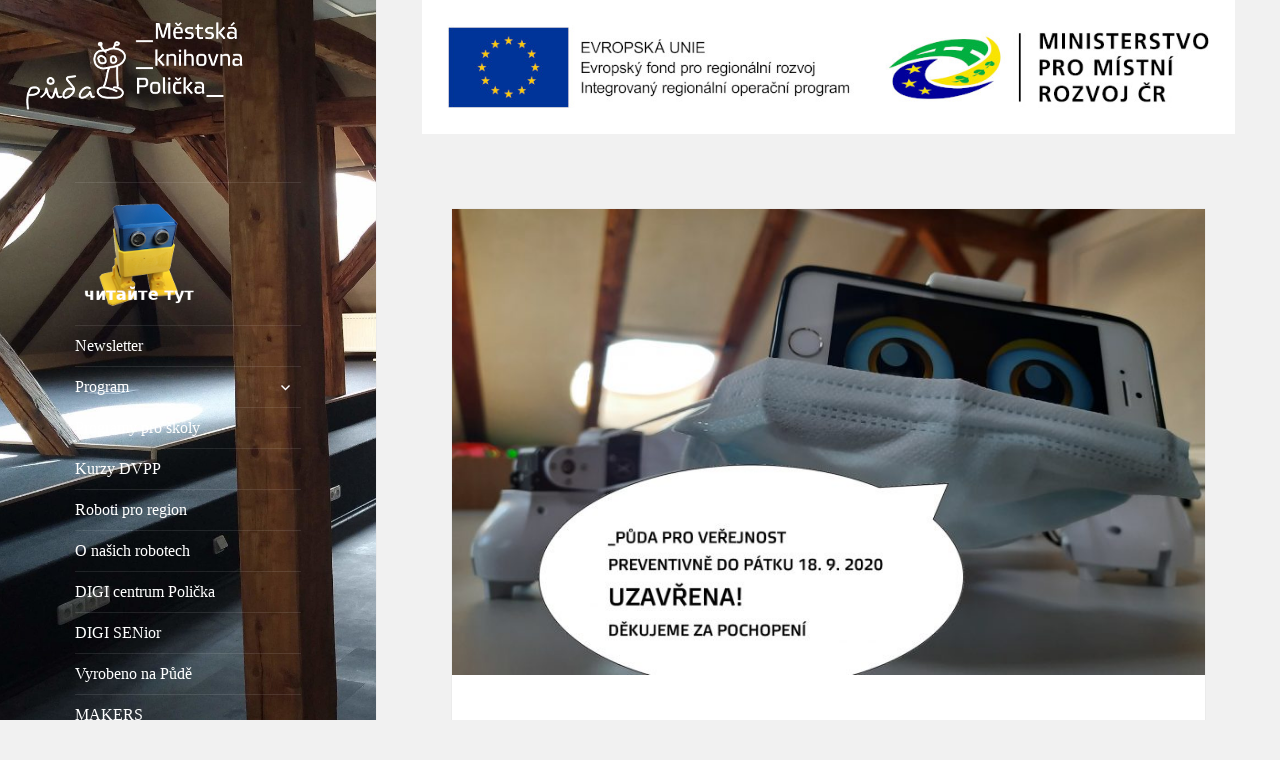

--- FILE ---
content_type: text/html; charset=UTF-8
request_url: http://puda.knihovna.policka.org/do-patku-18-9-2020-zavreno/
body_size: 12229
content:
<!DOCTYPE html>
<html lang="cs" class="no-js">
<head>
	<meta charset="UTF-8">
	<meta name="viewport" content="width=device-width">
	<link rel="profile" href="https://gmpg.org/xfn/11">
	<link rel="pingback" href="http://puda.knihovna.policka.org/xmlrpc.php">
	<!--[if lt IE 9]>
	<script src="http://puda.knihovna.policka.org/wp-content/themes/twentyfifteen/js/html5.js?ver=3.7.0"></script>
	<![endif]-->
	<script>(function(html){html.className = html.className.replace(/\bno-js\b/,'js')})(document.documentElement);</script>
<title>Do pátku 18.9.2020 ZAVŘENO! &#8211; _Půda Městská knihovna Polička</title>
<meta name='robots' content='max-image-preview:large' />
	<style>img:is([sizes="auto" i], [sizes^="auto," i]) { contain-intrinsic-size: 3000px 1500px }</style>
	<link rel='dns-prefetch' href='//stats.wp.com' />
<link rel='preconnect' href='//c0.wp.com' />
<link rel="alternate" type="application/rss+xml" title="_Půda Městská knihovna Polička &raquo; RSS zdroj" href="https://puda.knihovna.policka.org/feed/" />
<link rel="alternate" type="application/rss+xml" title="_Půda Městská knihovna Polička &raquo; RSS komentářů" href="https://puda.knihovna.policka.org/comments/feed/" />
<link rel="alternate" type="application/rss+xml" title="_Půda Městská knihovna Polička &raquo; RSS komentářů pro Do pátku 18.9.2020 ZAVŘENO!" href="https://puda.knihovna.policka.org/do-patku-18-9-2020-zavreno/feed/" />
<script>
window._wpemojiSettings = {"baseUrl":"https:\/\/s.w.org\/images\/core\/emoji\/16.0.1\/72x72\/","ext":".png","svgUrl":"https:\/\/s.w.org\/images\/core\/emoji\/16.0.1\/svg\/","svgExt":".svg","source":{"concatemoji":"http:\/\/puda.knihovna.policka.org\/wp-includes\/js\/wp-emoji-release.min.js?ver=6.8.3"}};
/*! This file is auto-generated */
!function(s,n){var o,i,e;function c(e){try{var t={supportTests:e,timestamp:(new Date).valueOf()};sessionStorage.setItem(o,JSON.stringify(t))}catch(e){}}function p(e,t,n){e.clearRect(0,0,e.canvas.width,e.canvas.height),e.fillText(t,0,0);var t=new Uint32Array(e.getImageData(0,0,e.canvas.width,e.canvas.height).data),a=(e.clearRect(0,0,e.canvas.width,e.canvas.height),e.fillText(n,0,0),new Uint32Array(e.getImageData(0,0,e.canvas.width,e.canvas.height).data));return t.every(function(e,t){return e===a[t]})}function u(e,t){e.clearRect(0,0,e.canvas.width,e.canvas.height),e.fillText(t,0,0);for(var n=e.getImageData(16,16,1,1),a=0;a<n.data.length;a++)if(0!==n.data[a])return!1;return!0}function f(e,t,n,a){switch(t){case"flag":return n(e,"\ud83c\udff3\ufe0f\u200d\u26a7\ufe0f","\ud83c\udff3\ufe0f\u200b\u26a7\ufe0f")?!1:!n(e,"\ud83c\udde8\ud83c\uddf6","\ud83c\udde8\u200b\ud83c\uddf6")&&!n(e,"\ud83c\udff4\udb40\udc67\udb40\udc62\udb40\udc65\udb40\udc6e\udb40\udc67\udb40\udc7f","\ud83c\udff4\u200b\udb40\udc67\u200b\udb40\udc62\u200b\udb40\udc65\u200b\udb40\udc6e\u200b\udb40\udc67\u200b\udb40\udc7f");case"emoji":return!a(e,"\ud83e\udedf")}return!1}function g(e,t,n,a){var r="undefined"!=typeof WorkerGlobalScope&&self instanceof WorkerGlobalScope?new OffscreenCanvas(300,150):s.createElement("canvas"),o=r.getContext("2d",{willReadFrequently:!0}),i=(o.textBaseline="top",o.font="600 32px Arial",{});return e.forEach(function(e){i[e]=t(o,e,n,a)}),i}function t(e){var t=s.createElement("script");t.src=e,t.defer=!0,s.head.appendChild(t)}"undefined"!=typeof Promise&&(o="wpEmojiSettingsSupports",i=["flag","emoji"],n.supports={everything:!0,everythingExceptFlag:!0},e=new Promise(function(e){s.addEventListener("DOMContentLoaded",e,{once:!0})}),new Promise(function(t){var n=function(){try{var e=JSON.parse(sessionStorage.getItem(o));if("object"==typeof e&&"number"==typeof e.timestamp&&(new Date).valueOf()<e.timestamp+604800&&"object"==typeof e.supportTests)return e.supportTests}catch(e){}return null}();if(!n){if("undefined"!=typeof Worker&&"undefined"!=typeof OffscreenCanvas&&"undefined"!=typeof URL&&URL.createObjectURL&&"undefined"!=typeof Blob)try{var e="postMessage("+g.toString()+"("+[JSON.stringify(i),f.toString(),p.toString(),u.toString()].join(",")+"));",a=new Blob([e],{type:"text/javascript"}),r=new Worker(URL.createObjectURL(a),{name:"wpTestEmojiSupports"});return void(r.onmessage=function(e){c(n=e.data),r.terminate(),t(n)})}catch(e){}c(n=g(i,f,p,u))}t(n)}).then(function(e){for(var t in e)n.supports[t]=e[t],n.supports.everything=n.supports.everything&&n.supports[t],"flag"!==t&&(n.supports.everythingExceptFlag=n.supports.everythingExceptFlag&&n.supports[t]);n.supports.everythingExceptFlag=n.supports.everythingExceptFlag&&!n.supports.flag,n.DOMReady=!1,n.readyCallback=function(){n.DOMReady=!0}}).then(function(){return e}).then(function(){var e;n.supports.everything||(n.readyCallback(),(e=n.source||{}).concatemoji?t(e.concatemoji):e.wpemoji&&e.twemoji&&(t(e.twemoji),t(e.wpemoji)))}))}((window,document),window._wpemojiSettings);
</script>
<link rel='stylesheet' id='twentyfifteen-jetpack-css' href='https://c0.wp.com/p/jetpack/14.9.1/modules/theme-tools/compat/twentyfifteen.css' media='all' />
<style id='cf-frontend-style-inline-css'>
@font-face {
	font-family: 'Vida 41 Pro';
	font-weight: 400;
	font-display: auto;
	src: url('https://puda.knihovna.policka.org/wp-content/uploads/2019/08/Vida41Pro.woff2') format('woff2'),
		url('https://puda.knihovna.policka.org/wp-content/uploads/2019/08/Vida41Pro.woff') format('woff'),
		url('https://puda.knihovna.policka.org/wp-content/uploads/2019/08/Vida41Pro.ttf') format('truetype'),
		url('https://puda.knihovna.policka.org/wp-content/uploads/2019/08/Vida41Pro.eot?#iefix') format('embedded-opentype'),
		url('https://puda.knihovna.policka.org/wp-content/uploads/2019/08/Vida41Pro.svg') format('svg'),
		url('https://puda.knihovna.policka.org/wp-content/uploads/2019/08/Vida41Pro.otf') format('OpenType');
}
@font-face {
	font-family: 'Vida 33 Pro';
	font-weight: 400;
	font-display: auto;
	src: url('https://puda.knihovna.policka.org/wp-content/uploads/2019/08/Vida33Pro.woff2') format('woff2'),
		url('https://puda.knihovna.policka.org/wp-content/uploads/2019/08/Vida33Pro.woff') format('woff'),
		url('https://puda.knihovna.policka.org/wp-content/uploads/2019/08/Vida33Pro.ttf') format('truetype'),
		url('https://puda.knihovna.policka.org/wp-content/uploads/2019/08/Vida33Pro.eot?#iefix') format('embedded-opentype'),
		url('https://puda.knihovna.policka.org/wp-content/uploads/2019/08/Vida33Pro.svg') format('svg'),
		url('https://puda.knihovna.policka.org/wp-content/uploads/2019/08/Vida33Pro.otf') format('OpenType');
}
@font-face {
	font-family: 'Vida 21 Pro';
	font-weight: 400;
	font-display: auto;
	src: url('https://puda.knihovna.policka.org/wp-content/uploads/2019/08/Vida21Pro.woff2') format('woff2'),
		url('https://puda.knihovna.policka.org/wp-content/uploads/2019/08/Vida21Pro.woff') format('woff'),
		url('https://puda.knihovna.policka.org/wp-content/uploads/2019/08/Vida21Pro.ttf') format('truetype'),
		url('https://puda.knihovna.policka.org/wp-content/uploads/2019/08/Vida21Pro.eot?#iefix') format('embedded-opentype'),
		url('https://puda.knihovna.policka.org/wp-content/uploads/2019/08/Vida21Pro.svg') format('svg'),
		url('https://puda.knihovna.policka.org/wp-content/uploads/2019/08/Vida21Pro.otf') format('OpenType');
}
</style>
<style id='wp-emoji-styles-inline-css'>

	img.wp-smiley, img.emoji {
		display: inline !important;
		border: none !important;
		box-shadow: none !important;
		height: 1em !important;
		width: 1em !important;
		margin: 0 0.07em !important;
		vertical-align: -0.1em !important;
		background: none !important;
		padding: 0 !important;
	}
</style>
<link rel='stylesheet' id='wp-block-library-css' href='https://c0.wp.com/c/6.8.3/wp-includes/css/dist/block-library/style.min.css' media='all' />
<style id='wp-block-library-theme-inline-css'>
.wp-block-audio :where(figcaption){color:#555;font-size:13px;text-align:center}.is-dark-theme .wp-block-audio :where(figcaption){color:#ffffffa6}.wp-block-audio{margin:0 0 1em}.wp-block-code{border:1px solid #ccc;border-radius:4px;font-family:Menlo,Consolas,monaco,monospace;padding:.8em 1em}.wp-block-embed :where(figcaption){color:#555;font-size:13px;text-align:center}.is-dark-theme .wp-block-embed :where(figcaption){color:#ffffffa6}.wp-block-embed{margin:0 0 1em}.blocks-gallery-caption{color:#555;font-size:13px;text-align:center}.is-dark-theme .blocks-gallery-caption{color:#ffffffa6}:root :where(.wp-block-image figcaption){color:#555;font-size:13px;text-align:center}.is-dark-theme :root :where(.wp-block-image figcaption){color:#ffffffa6}.wp-block-image{margin:0 0 1em}.wp-block-pullquote{border-bottom:4px solid;border-top:4px solid;color:currentColor;margin-bottom:1.75em}.wp-block-pullquote cite,.wp-block-pullquote footer,.wp-block-pullquote__citation{color:currentColor;font-size:.8125em;font-style:normal;text-transform:uppercase}.wp-block-quote{border-left:.25em solid;margin:0 0 1.75em;padding-left:1em}.wp-block-quote cite,.wp-block-quote footer{color:currentColor;font-size:.8125em;font-style:normal;position:relative}.wp-block-quote:where(.has-text-align-right){border-left:none;border-right:.25em solid;padding-left:0;padding-right:1em}.wp-block-quote:where(.has-text-align-center){border:none;padding-left:0}.wp-block-quote.is-large,.wp-block-quote.is-style-large,.wp-block-quote:where(.is-style-plain){border:none}.wp-block-search .wp-block-search__label{font-weight:700}.wp-block-search__button{border:1px solid #ccc;padding:.375em .625em}:where(.wp-block-group.has-background){padding:1.25em 2.375em}.wp-block-separator.has-css-opacity{opacity:.4}.wp-block-separator{border:none;border-bottom:2px solid;margin-left:auto;margin-right:auto}.wp-block-separator.has-alpha-channel-opacity{opacity:1}.wp-block-separator:not(.is-style-wide):not(.is-style-dots){width:100px}.wp-block-separator.has-background:not(.is-style-dots){border-bottom:none;height:1px}.wp-block-separator.has-background:not(.is-style-wide):not(.is-style-dots){height:2px}.wp-block-table{margin:0 0 1em}.wp-block-table td,.wp-block-table th{word-break:normal}.wp-block-table :where(figcaption){color:#555;font-size:13px;text-align:center}.is-dark-theme .wp-block-table :where(figcaption){color:#ffffffa6}.wp-block-video :where(figcaption){color:#555;font-size:13px;text-align:center}.is-dark-theme .wp-block-video :where(figcaption){color:#ffffffa6}.wp-block-video{margin:0 0 1em}:root :where(.wp-block-template-part.has-background){margin-bottom:0;margin-top:0;padding:1.25em 2.375em}
</style>
<style id='classic-theme-styles-inline-css'>
/*! This file is auto-generated */
.wp-block-button__link{color:#fff;background-color:#32373c;border-radius:9999px;box-shadow:none;text-decoration:none;padding:calc(.667em + 2px) calc(1.333em + 2px);font-size:1.125em}.wp-block-file__button{background:#32373c;color:#fff;text-decoration:none}
</style>
<link rel='stylesheet' id='mediaelement-css' href='https://c0.wp.com/c/6.8.3/wp-includes/js/mediaelement/mediaelementplayer-legacy.min.css' media='all' />
<link rel='stylesheet' id='wp-mediaelement-css' href='https://c0.wp.com/c/6.8.3/wp-includes/js/mediaelement/wp-mediaelement.min.css' media='all' />
<style id='jetpack-sharing-buttons-style-inline-css'>
.jetpack-sharing-buttons__services-list{display:flex;flex-direction:row;flex-wrap:wrap;gap:0;list-style-type:none;margin:5px;padding:0}.jetpack-sharing-buttons__services-list.has-small-icon-size{font-size:12px}.jetpack-sharing-buttons__services-list.has-normal-icon-size{font-size:16px}.jetpack-sharing-buttons__services-list.has-large-icon-size{font-size:24px}.jetpack-sharing-buttons__services-list.has-huge-icon-size{font-size:36px}@media print{.jetpack-sharing-buttons__services-list{display:none!important}}.editor-styles-wrapper .wp-block-jetpack-sharing-buttons{gap:0;padding-inline-start:0}ul.jetpack-sharing-buttons__services-list.has-background{padding:1.25em 2.375em}
</style>
<style id='global-styles-inline-css'>
:root{--wp--preset--aspect-ratio--square: 1;--wp--preset--aspect-ratio--4-3: 4/3;--wp--preset--aspect-ratio--3-4: 3/4;--wp--preset--aspect-ratio--3-2: 3/2;--wp--preset--aspect-ratio--2-3: 2/3;--wp--preset--aspect-ratio--16-9: 16/9;--wp--preset--aspect-ratio--9-16: 9/16;--wp--preset--color--black: #000000;--wp--preset--color--cyan-bluish-gray: #abb8c3;--wp--preset--color--white: #fff;--wp--preset--color--pale-pink: #f78da7;--wp--preset--color--vivid-red: #cf2e2e;--wp--preset--color--luminous-vivid-orange: #ff6900;--wp--preset--color--luminous-vivid-amber: #fcb900;--wp--preset--color--light-green-cyan: #7bdcb5;--wp--preset--color--vivid-green-cyan: #00d084;--wp--preset--color--pale-cyan-blue: #8ed1fc;--wp--preset--color--vivid-cyan-blue: #0693e3;--wp--preset--color--vivid-purple: #9b51e0;--wp--preset--color--dark-gray: #111;--wp--preset--color--light-gray: #f1f1f1;--wp--preset--color--yellow: #f4ca16;--wp--preset--color--dark-brown: #352712;--wp--preset--color--medium-pink: #e53b51;--wp--preset--color--light-pink: #ffe5d1;--wp--preset--color--dark-purple: #2e2256;--wp--preset--color--purple: #674970;--wp--preset--color--blue-gray: #22313f;--wp--preset--color--bright-blue: #55c3dc;--wp--preset--color--light-blue: #e9f2f9;--wp--preset--gradient--vivid-cyan-blue-to-vivid-purple: linear-gradient(135deg,rgba(6,147,227,1) 0%,rgb(155,81,224) 100%);--wp--preset--gradient--light-green-cyan-to-vivid-green-cyan: linear-gradient(135deg,rgb(122,220,180) 0%,rgb(0,208,130) 100%);--wp--preset--gradient--luminous-vivid-amber-to-luminous-vivid-orange: linear-gradient(135deg,rgba(252,185,0,1) 0%,rgba(255,105,0,1) 100%);--wp--preset--gradient--luminous-vivid-orange-to-vivid-red: linear-gradient(135deg,rgba(255,105,0,1) 0%,rgb(207,46,46) 100%);--wp--preset--gradient--very-light-gray-to-cyan-bluish-gray: linear-gradient(135deg,rgb(238,238,238) 0%,rgb(169,184,195) 100%);--wp--preset--gradient--cool-to-warm-spectrum: linear-gradient(135deg,rgb(74,234,220) 0%,rgb(151,120,209) 20%,rgb(207,42,186) 40%,rgb(238,44,130) 60%,rgb(251,105,98) 80%,rgb(254,248,76) 100%);--wp--preset--gradient--blush-light-purple: linear-gradient(135deg,rgb(255,206,236) 0%,rgb(152,150,240) 100%);--wp--preset--gradient--blush-bordeaux: linear-gradient(135deg,rgb(254,205,165) 0%,rgb(254,45,45) 50%,rgb(107,0,62) 100%);--wp--preset--gradient--luminous-dusk: linear-gradient(135deg,rgb(255,203,112) 0%,rgb(199,81,192) 50%,rgb(65,88,208) 100%);--wp--preset--gradient--pale-ocean: linear-gradient(135deg,rgb(255,245,203) 0%,rgb(182,227,212) 50%,rgb(51,167,181) 100%);--wp--preset--gradient--electric-grass: linear-gradient(135deg,rgb(202,248,128) 0%,rgb(113,206,126) 100%);--wp--preset--gradient--midnight: linear-gradient(135deg,rgb(2,3,129) 0%,rgb(40,116,252) 100%);--wp--preset--gradient--dark-gray-gradient-gradient: linear-gradient(90deg, rgba(17,17,17,1) 0%, rgba(42,42,42,1) 100%);--wp--preset--gradient--light-gray-gradient: linear-gradient(90deg, rgba(241,241,241,1) 0%, rgba(215,215,215,1) 100%);--wp--preset--gradient--white-gradient: linear-gradient(90deg, rgba(255,255,255,1) 0%, rgba(230,230,230,1) 100%);--wp--preset--gradient--yellow-gradient: linear-gradient(90deg, rgba(244,202,22,1) 0%, rgba(205,168,10,1) 100%);--wp--preset--gradient--dark-brown-gradient: linear-gradient(90deg, rgba(53,39,18,1) 0%, rgba(91,67,31,1) 100%);--wp--preset--gradient--medium-pink-gradient: linear-gradient(90deg, rgba(229,59,81,1) 0%, rgba(209,28,51,1) 100%);--wp--preset--gradient--light-pink-gradient: linear-gradient(90deg, rgba(255,229,209,1) 0%, rgba(255,200,158,1) 100%);--wp--preset--gradient--dark-purple-gradient: linear-gradient(90deg, rgba(46,34,86,1) 0%, rgba(66,48,123,1) 100%);--wp--preset--gradient--purple-gradient: linear-gradient(90deg, rgba(103,73,112,1) 0%, rgba(131,93,143,1) 100%);--wp--preset--gradient--blue-gray-gradient: linear-gradient(90deg, rgba(34,49,63,1) 0%, rgba(52,75,96,1) 100%);--wp--preset--gradient--bright-blue-gradient: linear-gradient(90deg, rgba(85,195,220,1) 0%, rgba(43,180,211,1) 100%);--wp--preset--gradient--light-blue-gradient: linear-gradient(90deg, rgba(233,242,249,1) 0%, rgba(193,218,238,1) 100%);--wp--preset--font-size--small: 13px;--wp--preset--font-size--medium: 20px;--wp--preset--font-size--large: 36px;--wp--preset--font-size--x-large: 42px;--wp--preset--spacing--20: 0.44rem;--wp--preset--spacing--30: 0.67rem;--wp--preset--spacing--40: 1rem;--wp--preset--spacing--50: 1.5rem;--wp--preset--spacing--60: 2.25rem;--wp--preset--spacing--70: 3.38rem;--wp--preset--spacing--80: 5.06rem;--wp--preset--shadow--natural: 6px 6px 9px rgba(0, 0, 0, 0.2);--wp--preset--shadow--deep: 12px 12px 50px rgba(0, 0, 0, 0.4);--wp--preset--shadow--sharp: 6px 6px 0px rgba(0, 0, 0, 0.2);--wp--preset--shadow--outlined: 6px 6px 0px -3px rgba(255, 255, 255, 1), 6px 6px rgba(0, 0, 0, 1);--wp--preset--shadow--crisp: 6px 6px 0px rgba(0, 0, 0, 1);}:where(.is-layout-flex){gap: 0.5em;}:where(.is-layout-grid){gap: 0.5em;}body .is-layout-flex{display: flex;}.is-layout-flex{flex-wrap: wrap;align-items: center;}.is-layout-flex > :is(*, div){margin: 0;}body .is-layout-grid{display: grid;}.is-layout-grid > :is(*, div){margin: 0;}:where(.wp-block-columns.is-layout-flex){gap: 2em;}:where(.wp-block-columns.is-layout-grid){gap: 2em;}:where(.wp-block-post-template.is-layout-flex){gap: 1.25em;}:where(.wp-block-post-template.is-layout-grid){gap: 1.25em;}.has-black-color{color: var(--wp--preset--color--black) !important;}.has-cyan-bluish-gray-color{color: var(--wp--preset--color--cyan-bluish-gray) !important;}.has-white-color{color: var(--wp--preset--color--white) !important;}.has-pale-pink-color{color: var(--wp--preset--color--pale-pink) !important;}.has-vivid-red-color{color: var(--wp--preset--color--vivid-red) !important;}.has-luminous-vivid-orange-color{color: var(--wp--preset--color--luminous-vivid-orange) !important;}.has-luminous-vivid-amber-color{color: var(--wp--preset--color--luminous-vivid-amber) !important;}.has-light-green-cyan-color{color: var(--wp--preset--color--light-green-cyan) !important;}.has-vivid-green-cyan-color{color: var(--wp--preset--color--vivid-green-cyan) !important;}.has-pale-cyan-blue-color{color: var(--wp--preset--color--pale-cyan-blue) !important;}.has-vivid-cyan-blue-color{color: var(--wp--preset--color--vivid-cyan-blue) !important;}.has-vivid-purple-color{color: var(--wp--preset--color--vivid-purple) !important;}.has-black-background-color{background-color: var(--wp--preset--color--black) !important;}.has-cyan-bluish-gray-background-color{background-color: var(--wp--preset--color--cyan-bluish-gray) !important;}.has-white-background-color{background-color: var(--wp--preset--color--white) !important;}.has-pale-pink-background-color{background-color: var(--wp--preset--color--pale-pink) !important;}.has-vivid-red-background-color{background-color: var(--wp--preset--color--vivid-red) !important;}.has-luminous-vivid-orange-background-color{background-color: var(--wp--preset--color--luminous-vivid-orange) !important;}.has-luminous-vivid-amber-background-color{background-color: var(--wp--preset--color--luminous-vivid-amber) !important;}.has-light-green-cyan-background-color{background-color: var(--wp--preset--color--light-green-cyan) !important;}.has-vivid-green-cyan-background-color{background-color: var(--wp--preset--color--vivid-green-cyan) !important;}.has-pale-cyan-blue-background-color{background-color: var(--wp--preset--color--pale-cyan-blue) !important;}.has-vivid-cyan-blue-background-color{background-color: var(--wp--preset--color--vivid-cyan-blue) !important;}.has-vivid-purple-background-color{background-color: var(--wp--preset--color--vivid-purple) !important;}.has-black-border-color{border-color: var(--wp--preset--color--black) !important;}.has-cyan-bluish-gray-border-color{border-color: var(--wp--preset--color--cyan-bluish-gray) !important;}.has-white-border-color{border-color: var(--wp--preset--color--white) !important;}.has-pale-pink-border-color{border-color: var(--wp--preset--color--pale-pink) !important;}.has-vivid-red-border-color{border-color: var(--wp--preset--color--vivid-red) !important;}.has-luminous-vivid-orange-border-color{border-color: var(--wp--preset--color--luminous-vivid-orange) !important;}.has-luminous-vivid-amber-border-color{border-color: var(--wp--preset--color--luminous-vivid-amber) !important;}.has-light-green-cyan-border-color{border-color: var(--wp--preset--color--light-green-cyan) !important;}.has-vivid-green-cyan-border-color{border-color: var(--wp--preset--color--vivid-green-cyan) !important;}.has-pale-cyan-blue-border-color{border-color: var(--wp--preset--color--pale-cyan-blue) !important;}.has-vivid-cyan-blue-border-color{border-color: var(--wp--preset--color--vivid-cyan-blue) !important;}.has-vivid-purple-border-color{border-color: var(--wp--preset--color--vivid-purple) !important;}.has-vivid-cyan-blue-to-vivid-purple-gradient-background{background: var(--wp--preset--gradient--vivid-cyan-blue-to-vivid-purple) !important;}.has-light-green-cyan-to-vivid-green-cyan-gradient-background{background: var(--wp--preset--gradient--light-green-cyan-to-vivid-green-cyan) !important;}.has-luminous-vivid-amber-to-luminous-vivid-orange-gradient-background{background: var(--wp--preset--gradient--luminous-vivid-amber-to-luminous-vivid-orange) !important;}.has-luminous-vivid-orange-to-vivid-red-gradient-background{background: var(--wp--preset--gradient--luminous-vivid-orange-to-vivid-red) !important;}.has-very-light-gray-to-cyan-bluish-gray-gradient-background{background: var(--wp--preset--gradient--very-light-gray-to-cyan-bluish-gray) !important;}.has-cool-to-warm-spectrum-gradient-background{background: var(--wp--preset--gradient--cool-to-warm-spectrum) !important;}.has-blush-light-purple-gradient-background{background: var(--wp--preset--gradient--blush-light-purple) !important;}.has-blush-bordeaux-gradient-background{background: var(--wp--preset--gradient--blush-bordeaux) !important;}.has-luminous-dusk-gradient-background{background: var(--wp--preset--gradient--luminous-dusk) !important;}.has-pale-ocean-gradient-background{background: var(--wp--preset--gradient--pale-ocean) !important;}.has-electric-grass-gradient-background{background: var(--wp--preset--gradient--electric-grass) !important;}.has-midnight-gradient-background{background: var(--wp--preset--gradient--midnight) !important;}.has-small-font-size{font-size: var(--wp--preset--font-size--small) !important;}.has-medium-font-size{font-size: var(--wp--preset--font-size--medium) !important;}.has-large-font-size{font-size: var(--wp--preset--font-size--large) !important;}.has-x-large-font-size{font-size: var(--wp--preset--font-size--x-large) !important;}
:where(.wp-block-post-template.is-layout-flex){gap: 1.25em;}:where(.wp-block-post-template.is-layout-grid){gap: 1.25em;}
:where(.wp-block-columns.is-layout-flex){gap: 2em;}:where(.wp-block-columns.is-layout-grid){gap: 2em;}
:root :where(.wp-block-pullquote){font-size: 1.5em;line-height: 1.6;}
</style>
<link rel='stylesheet' id='chld_thm_cfg_parent-css' href='http://puda.knihovna.policka.org/wp-content/themes/twentyfifteen/style.css?ver=6.8.3' media='all' />
<link rel='stylesheet' id='twentyfifteen-style-css' href='http://puda.knihovna.policka.org/wp-content/themes/twentyfifteen-child/style.css?ver=2.9.1626771794' media='all' />
<style id='twentyfifteen-style-inline-css'>

			.post-navigation .nav-previous { background-image: url(https://puda.knihovna.policka.org/wp-content/uploads/2020/08/Pudnicek-pozvanka_2021-05_web-825x510.jpg); }
			.post-navigation .nav-previous .post-title, .post-navigation .nav-previous a:hover .post-title, .post-navigation .nav-previous .meta-nav { color: #fff; }
			.post-navigation .nav-previous a:before { background-color: rgba(0, 0, 0, 0.4); }
		

		/* Custom Header Background Color */
		body:before,
		.site-header {
			background-color: #dd9933;
		}

		@media screen and (min-width: 59.6875em) {
			.site-header,
			.secondary {
				background-color: transparent;
			}

			.widget button,
			.widget input[type="button"],
			.widget input[type="reset"],
			.widget input[type="submit"],
			.widget_calendar tbody a,
			.widget_calendar tbody a:hover,
			.widget_calendar tbody a:focus {
				color: #dd9933;
			}
		}
	

		/* Custom Sidebar Text Color */
		.site-title a,
		.site-description,
		.secondary-toggle:before {
			color: #ffffff;
		}

		.site-title a:hover,
		.site-title a:focus {
			color: rgba( 255, 255, 255, 0.7);
		}

		.secondary-toggle {
			border-color: rgba( 255, 255, 255, 0.1);
		}

		.secondary-toggle:hover,
		.secondary-toggle:focus {
			border-color: rgba( 255, 255, 255, 0.3);
		}

		.site-title a {
			outline-color: rgba( 255, 255, 255, 0.3);
		}

		@media screen and (min-width: 59.6875em) {
			.secondary a,
			.dropdown-toggle:after,
			.widget-title,
			.widget blockquote cite,
			.widget blockquote small {
				color: #ffffff;
			}

			.widget button,
			.widget input[type="button"],
			.widget input[type="reset"],
			.widget input[type="submit"],
			.widget_calendar tbody a {
				background-color: #ffffff;
			}

			.textwidget a {
				border-color: #ffffff;
			}

			.secondary a:hover,
			.secondary a:focus,
			.main-navigation .menu-item-description,
			.widget,
			.widget blockquote,
			.widget .wp-caption-text,
			.widget .gallery-caption {
				color: rgba( 255, 255, 255, 0.7);
			}

			.widget button:hover,
			.widget button:focus,
			.widget input[type="button"]:hover,
			.widget input[type="button"]:focus,
			.widget input[type="reset"]:hover,
			.widget input[type="reset"]:focus,
			.widget input[type="submit"]:hover,
			.widget input[type="submit"]:focus,
			.widget_calendar tbody a:hover,
			.widget_calendar tbody a:focus {
				background-color: rgba( 255, 255, 255, 0.7);
			}

			.widget blockquote {
				border-color: rgba( 255, 255, 255, 0.7);
			}

			.main-navigation ul,
			.main-navigation li,
			.secondary-toggle,
			.widget input,
			.widget textarea,
			.widget table,
			.widget th,
			.widget td,
			.widget pre,
			.widget li,
			.widget_categories .children,
			.widget_nav_menu .sub-menu,
			.widget_pages .children,
			.widget abbr[title] {
				border-color: rgba( 255, 255, 255, 0.1);
			}

			.dropdown-toggle:hover,
			.dropdown-toggle:focus,
			.widget hr {
				background-color: rgba( 255, 255, 255, 0.1);
			}

			.widget input:focus,
			.widget textarea:focus {
				border-color: rgba( 255, 255, 255, 0.3);
			}

			.sidebar a:focus,
			.dropdown-toggle:focus {
				outline-color: rgba( 255, 255, 255, 0.3);
			}
		}
	
</style>
<link rel='stylesheet' id='twentyfifteen-block-style-css' href='http://puda.knihovna.policka.org/wp-content/themes/twentyfifteen/css/blocks.css?ver=20240715' media='all' />
<link rel='stylesheet' id='chld_thm_cfg_separate-css' href='http://puda.knihovna.policka.org/wp-content/themes/twentyfifteen-child/ctc-style.css?ver=2.9.1626771794' media='all' />
<link rel='stylesheet' id='twentyfifteen-fonts-css' href='http://puda.knihovna.policka.org/wp-content/themes/twentyfifteen/assets/fonts/noto-sans-plus-noto-serif-plus-inconsolata.css?ver=20230328' media='all' />
<link rel='stylesheet' id='genericons-css' href='https://c0.wp.com/p/jetpack/14.9.1/_inc/genericons/genericons/genericons.css' media='all' />
<link rel='stylesheet' id='sharedaddy-css' href='https://c0.wp.com/p/jetpack/14.9.1/modules/sharedaddy/sharing.css' media='all' />
<link rel='stylesheet' id='social-logos-css' href='https://c0.wp.com/p/jetpack/14.9.1/_inc/social-logos/social-logos.min.css' media='all' />
<script src="https://c0.wp.com/c/6.8.3/wp-includes/js/jquery/jquery.min.js" id="jquery-core-js"></script>
<script src="https://c0.wp.com/c/6.8.3/wp-includes/js/jquery/jquery-migrate.min.js" id="jquery-migrate-js"></script>
<script id="twentyfifteen-script-js-extra">
var screenReaderText = {"expand":"<span class=\"screen-reader-text\">Zobrazit pod\u0159azen\u00e9 polo\u017eky<\/span>","collapse":"<span class=\"screen-reader-text\">Skr\u00fdt pod\u0159azen\u00e9 polo\u017eky<\/span>"};
</script>
<script src="http://puda.knihovna.policka.org/wp-content/themes/twentyfifteen/js/functions.js?ver=20250303" id="twentyfifteen-script-js" defer data-wp-strategy="defer"></script>
<link rel="https://api.w.org/" href="https://puda.knihovna.policka.org/wp-json/" /><link rel="alternate" title="JSON" type="application/json" href="https://puda.knihovna.policka.org/wp-json/wp/v2/posts/656" /><link rel="EditURI" type="application/rsd+xml" title="RSD" href="https://puda.knihovna.policka.org/xmlrpc.php?rsd" />
<meta name="generator" content="WordPress 6.8.3" />
<link rel="canonical" href="https://puda.knihovna.policka.org/do-patku-18-9-2020-zavreno/" />
<link rel='shortlink' href='https://puda.knihovna.policka.org/?p=656' />
<link rel="alternate" title="oEmbed (JSON)" type="application/json+oembed" href="https://puda.knihovna.policka.org/wp-json/oembed/1.0/embed?url=https%3A%2F%2Fpuda.knihovna.policka.org%2Fdo-patku-18-9-2020-zavreno%2F" />
<link rel="alternate" title="oEmbed (XML)" type="text/xml+oembed" href="https://puda.knihovna.policka.org/wp-json/oembed/1.0/embed?url=https%3A%2F%2Fpuda.knihovna.policka.org%2Fdo-patku-18-9-2020-zavreno%2F&#038;format=xml" />
	<style>img#wpstats{display:none}</style>
				<style type="text/css" id="twentyfifteen-header-css">
				.site-header {

			/*
			 * No shorthand so the Customizer can override individual properties.
			 * @see https://core.trac.wordpress.org/ticket/31460
			 */
			background-image: url(http://puda.knihovna.policka.org/wp-content/uploads/2019/08/cropped-cropped-puda_svisla954x1300.jpg);
			background-repeat: no-repeat;
			background-position: 50% 50%;
			-webkit-background-size: cover;
			-moz-background-size:    cover;
			-o-background-size:      cover;
			background-size:         cover;
		}

		@media screen and (min-width: 59.6875em) {
			body:before {

				/*
				 * No shorthand so the Customizer can override individual properties.
				 * @see https://core.trac.wordpress.org/ticket/31460
				 */
				background-image: url(http://puda.knihovna.policka.org/wp-content/uploads/2019/08/cropped-cropped-puda_svisla954x1300.jpg);
				background-repeat: no-repeat;
				background-position: 100% 50%;
				-webkit-background-size: cover;
				-moz-background-size:    cover;
				-o-background-size:      cover;
				background-size:         cover;
				border-right: 0;
			}

			.site-header {
				background: transparent;
			}
		}
					.site-title,
		.site-description {
			clip-path: inset(50%);
			position: absolute;
		}
		</style>
		
<!-- Jetpack Open Graph Tags -->
<meta property="og:type" content="article" />
<meta property="og:title" content="Do pátku 18.9.2020 ZAVŘENO!" />
<meta property="og:url" content="https://puda.knihovna.policka.org/do-patku-18-9-2020-zavreno/" />
<meta property="og:description" content="Milí návštěvníci, vzhledem k personálnímu propojení s poličským Gymnáziem bude Půda OD STŘEDY 16.9. do PÁTKU 18.9.2020 preventivně UZAVŘENA. &nbsp; Omlouváme se a děkujeme za pochopení. &nbsp;…" />
<meta property="article:published_time" content="2020-09-16T10:17:21+00:00" />
<meta property="article:modified_time" content="2020-09-20T12:22:05+00:00" />
<meta property="og:site_name" content="_Půda Městská knihovna Polička" />
<meta property="og:image" content="https://puda.knihovna.policka.org/wp-content/uploads/2020/09/FABLE_zavreno.jpg" />
<meta property="og:image:width" content="2000" />
<meta property="og:image:height" content="1500" />
<meta property="og:image:alt" content="" />
<meta property="og:locale" content="cs_CZ" />
<meta name="twitter:text:title" content="Do pátku 18.9.2020 ZAVŘENO!" />
<meta name="twitter:image" content="https://puda.knihovna.policka.org/wp-content/uploads/2020/09/FABLE_zavreno.jpg?w=640" />
<meta name="twitter:card" content="summary_large_image" />

<!-- End Jetpack Open Graph Tags -->
<link rel="icon" href="https://puda.knihovna.policka.org/wp-content/uploads/2021/07/cropped-iko_pudaMKP-32x32.png" sizes="32x32" />
<link rel="icon" href="https://puda.knihovna.policka.org/wp-content/uploads/2021/07/cropped-iko_pudaMKP-192x192.png" sizes="192x192" />
<link rel="apple-touch-icon" href="https://puda.knihovna.policka.org/wp-content/uploads/2021/07/cropped-iko_pudaMKP-180x180.png" />
<meta name="msapplication-TileImage" content="https://puda.knihovna.policka.org/wp-content/uploads/2021/07/cropped-iko_pudaMKP-270x270.png" />
		<style id="wp-custom-css">
			/* 
 * orange: f25c19
 * grey: 716e6f
 * */

@font-face {
  font-family: Vida33Pro;
  src: url('https://puda.knihovna.policka.org/wp-content/uploads/2019/08/Vida33Pro.woff');
}
* {
  font-family: Vida33Pro;
}

@font-face {
  font-family: Vida41Pro;
  src: url('https://puda.knihovna.policka.org/wp-content/uploads/2019/08/Vida21Pro.woff');
}
p, td, sup {
  font-family: Vida41Pro;
  color: #000000;
}

@font-face {
  font-family: Vida33Pro;
	src: url('https://puda.knihovna.policka.org/wp-content/uploads/2019/08/Vida33Pro.woff');}

span.post-title {
	font-family: Vida41Pro;
	
}


h1, h1 a, h2 a, .post-title, span.post-title a.post-title {
	font-family: Vida33Pro;
	color: #f25c19;}

h3, h1.page-title {
	font-family: Vida33Pro;
	color: #716e6f;}

h2.entry-title, h1.entry-title {
	font-size: 3rem;
}

a {color: #f25c19;}
	
li a {
	font-family: Vida33Pro;
	color: #f25c19;
}

.nav-previous, .nav-next {
	
	margin: 1ex;
}

li.listing-item {
	  list-style-type: none;
	
}

p.site-title {visibility:hidden;}

span.sticky-post {
    display: none;
}
		</style>
		</head>

<body class="wp-singular post-template-default single single-post postid-656 single-format-standard wp-embed-responsive wp-theme-twentyfifteen wp-child-theme-twentyfifteen-child">
<div id="page" class="hfeed site">
	<a class="skip-link screen-reader-text" href="#content">Přejít k obsahu webu</a>

	<div id="sidebar" class="sidebar">
		<header id="masthead" class="site-header" role="banner">
			<div class="site-branding">
				 
				<div style="position: fixed; top: 5px; left: 0;">
				<a href="http://puda.knihovna.policka.org/"><img src="http://puda.knihovna.policka.org/wp-content/uploads/2022/05/bileLogoPuda120px.png"></a><a href="http://www.knihovna.policka.org/" target="_New"><img src="http://puda.knihovna.policka.org/wp-content/uploads/2022/05/bileLogoMKP120px.png"></a>
				</div>
				<div style="margin: 13px;">
					&nbsp;
				</div>
			
					<button class="secondary-toggle">Menu a widgety</button>
			</div><!-- .site-branding -->
		</header><!-- .site-header -->

			<div id="secondary" class="secondary">

					<nav id="site-navigation" class="main-navigation">
				<div class="menu-hlavni-container"><ul id="menu-hlavni" class="nav-menu"><li id="menu-item-2111" class="menu-item menu-item-type-custom menu-item-object-custom menu-item-2111"><a href="https://puda.knihovna.policka.org/%d0%b2%d1%96%d0%b4%d0%ba%d1%80%d0%b8%d1%82%d0%b0-%d0%b3%d0%be%d1%80%d0%b8%d1%89%d0%b5-%d1%86%d0%b5%d0%bd%d1%82%d1%80-%d1%82%d0%b5%d1%85%d0%bd%d1%96%d1%87%d0%bd%d0%be%d1%97-%d0%be%d1%81%d0%b2%d1%96/"><img src="https://puda.knihovna.policka.org/wp-content/uploads/2022/05/otik-bez-pozadi-UA120px.png" align="center"  style="margin: 3px;"></a></li>
<li id="menu-item-1537" class="menu-item menu-item-type-post_type menu-item-object-page menu-item-1537"><a href="https://puda.knihovna.policka.org/newsletter/">Newsletter</a></li>
<li id="menu-item-108" class="menu-item menu-item-type-taxonomy menu-item-object-category current-post-ancestor current-menu-parent current-post-parent menu-item-has-children menu-item-108"><a href="https://puda.knihovna.policka.org/category/program/">Program</a>
<ul class="sub-menu">
	<li id="menu-item-1594" class="menu-item menu-item-type-post_type menu-item-object-page menu-item-1594"><a href="https://puda.knihovna.policka.org/otevrena-puda/">Otevřená půda</a></li>
	<li id="menu-item-1642" class="menu-item menu-item-type-taxonomy menu-item-object-category menu-item-has-children menu-item-1642"><a href="https://puda.knihovna.policka.org/category/robotika/">Robotika</a>
	<ul class="sub-menu">
		<li id="menu-item-2112" class="menu-item menu-item-type-post_type menu-item-object-page menu-item-2112"><a href="https://puda.knihovna.policka.org/roboticke-souteze/">Soutěže</a></li>
	</ul>
</li>
	<li id="menu-item-544" class="menu-item menu-item-type-taxonomy menu-item-object-category menu-item-544"><a href="https://puda.knihovna.policka.org/category/program/jazyky/">Jazyky</a></li>
	<li id="menu-item-2559" class="menu-item menu-item-type-taxonomy menu-item-object-category menu-item-has-children menu-item-2559"><a href="https://puda.knihovna.policka.org/category/akce/prirodoveda-akce/">Přírodověda</a>
	<ul class="sub-menu">
		<li id="menu-item-1643" class="menu-item menu-item-type-custom menu-item-object-custom menu-item-1643"><a href="https://puda.knihovna.policka.org/prirodovedne-programy-pro-domaci-skolaky/">Přírodověda pro domškoláky</a></li>
		<li id="menu-item-1644" class="menu-item menu-item-type-custom menu-item-object-custom menu-item-1644"><a href="https://puda.knihovna.policka.org/prirodovedne-programy-pro-skoly/">Přírodověda pro školy</a></li>
	</ul>
</li>
</ul>
</li>
<li id="menu-item-2731" class="menu-item menu-item-type-post_type menu-item-object-page menu-item-2731"><a href="https://puda.knihovna.policka.org/robotika-a-3d-tisk-programy-pro-skoly/">Programy pro školy</a></li>
<li id="menu-item-1315" class="menu-item menu-item-type-post_type menu-item-object-page menu-item-1315"><a href="https://puda.knihovna.policka.org/kurzy-dvpp/">Kurzy DVPP</a></li>
<li id="menu-item-1538" class="menu-item menu-item-type-post_type menu-item-object-post menu-item-1538"><a href="https://puda.knihovna.policka.org/roboti-pro-region/">Roboti pro region</a></li>
<li id="menu-item-904" class="menu-item menu-item-type-post_type menu-item-object-page menu-item-904"><a href="https://puda.knihovna.policka.org/o-nasich-robotech/">O našich robotech</a></li>
<li id="menu-item-3007" class="menu-item menu-item-type-post_type menu-item-object-page menu-item-3007"><a href="https://puda.knihovna.policka.org/digi-centrum-policka/">DIGI centrum Polička</a></li>
<li id="menu-item-3327" class="menu-item menu-item-type-post_type menu-item-object-page menu-item-3327"><a href="https://puda.knihovna.policka.org/digi-senior/">DIGI SENior</a></li>
<li id="menu-item-3505" class="menu-item menu-item-type-post_type menu-item-object-page menu-item-3505"><a href="https://puda.knihovna.policka.org/vyrobeno-na-pude/">Vyrobeno na Půdě</a></li>
<li id="menu-item-1094" class="menu-item menu-item-type-post_type menu-item-object-post menu-item-1094"><a href="https://puda.knihovna.policka.org/makers/">MAKERS</a></li>
<li id="menu-item-903" class="menu-item menu-item-type-post_type menu-item-object-page menu-item-903"><a href="https://puda.knihovna.policka.org/3d_tisk/">3D tisk</a></li>
<li id="menu-item-902" class="menu-item menu-item-type-post_type menu-item-object-page menu-item-902"><a href="https://puda.knihovna.policka.org/napady_z_pudy/">Nápady z Půdy</a></li>
<li id="menu-item-905" class="menu-item menu-item-type-post_type menu-item-object-page menu-item-905"><a href="https://puda.knihovna.policka.org/vertikalni-zahrada/">Vertikální zahrada</a></li>
<li id="menu-item-117" class="menu-item menu-item-type-post_type menu-item-object-page menu-item-117"><a href="https://puda.knihovna.policka.org/o-nas/">O nás</a></li>
<li id="menu-item-34" class="menu-item menu-item-type-post_type menu-item-object-page menu-item-34"><a href="https://puda.knihovna.policka.org/kontakt/">Kontakt</a></li>
</ul></div>			</nav><!-- .main-navigation -->
		
					<nav id="social-navigation" class="social-navigation">
							</nav><!-- .social-navigation -->
		
					<div id="widget-area" class="widget-area" role="complementary">
				<aside id="search-2" class="widget widget_search"><form role="search" method="get" class="search-form" action="https://puda.knihovna.policka.org/">
				<label>
					<span class="screen-reader-text">Vyhledávání</span>
					<input type="search" class="search-field" placeholder="Hledat &hellip;" value="" name="s" />
				</label>
				<input type="submit" class="search-submit screen-reader-text" value="Hledat" />
			</form></aside><aside id="custom_html-3" class="widget_text widget widget_custom_html"><h2 class="widget-title">Podporují nás</h2><div class="textwidget custom-html-widget"><div>
	<div style="background-color: white; opacity: 0.89;">
		<p  align="center" style="margin: 5px;">&nbsp;</p>
<p  align="center" style="margin: 5px;"><a href="https://www.policka.org/" target="_blank" rel="noreferrer noopener"><img class="alignnone wp-image-115" src="https://puda.knihovna.policka.org/wp-content/uploads/2021/05/Policka_RGB-scaled.jpg" alt="Město Polička" width="133px" /></a></p>
<p align="center" style="margin: 5px;">
	<a href="https://www.maspolicsko.cz/projekty-mas/map-ii"><img src="https://puda.knihovna.policka.org/wp-content/uploads/2022/03/mas_zs_barva.jpg" alt="MAS Poličsko II" width="133px"></a>
		</p>
<p align="center" style="margin: 5px;">
		<a href="https://www.maspolicsko.cz/projekty-mas/map-ii"><img src="https://puda.knihovna.policka.org/wp-content/uploads/2022/03/logotypeMAPcolor_text.jpg" alt="MAP Poličsko" width="133px"></a>
		</p>
<p  align="center" style="margin: 5px;">
	<a href="https://www.nordictelecom.cz"><img src="https://puda.knihovna.policka.org/wp-content/uploads/2020/08/logo_nordicTelecom.png" alt="Nordic Telecom" width="133px"></a>
	</p>
<p align="center" style="margin: 5px;">
	<a href="https://www.hwkitchen.cz/"><img src="https://puda.knihovna.policka.org/wp-content/uploads/2020/08/logo_HWKitchen.png" alt="HW Kitchen" width="133px"></a>
	</p>
<p align="center" style="margin: 5px;">
	<a href="https://www.vyuka-vzdelavani.cz/"><img src="https://puda.knihovna.policka.org/wp-content/uploads/2020/08/logo_vyukaVzdelavaniMoraviaConsulting.jpg" alt="Moravia Consulting" width="133px"></a>
	</p>
		<p align="center" style="margin: 5px;">
	<a href="https://www.aktivnitrida.cz/">
		<img src="https://puda.knihovna.policka.org/wp-content/uploads/2020/08/logoAktivniTrida.png" alt="Aktivní třída" width="133px">
			</a>
	</p>
		<p align="center" style="margin: 5px;">
	<a href="https://avmedia.cz/">
		<img src="https://puda.knihovna.policka.org/wp-content/uploads/2023/11/Logo-AV-MEDIA-01.jpg" alt="AV Media" width="133px">
			</a>
	</p>
		<p align="center" style="margin: 5px;">
	<a href="https://www.hardwario.com/cs/">
		<img src="https://puda.knihovna.policka.org/wp-content/uploads/2020/10/hardwario.png" alt="Hardwario" width="133px"></a>
		</p>
		<p align="center" style="margin: 5px;">	
		<a href="https://www.filament-pm.cz/"><img src="https://puda.knihovna.policka.org/wp-content/uploads/2020/11/logoPM.png" alt="Filamenty PM" width="133px"></a></p>
		<p  align="center" style="margin: 5px;">&nbsp;</p>
</div>
</div></div></aside>			</div><!-- .widget-area -->
		
	</div><!-- .secondary -->

	</div><!-- .sidebar -->

	<div id="content" class="site-content">
		<div id="publicita" style="margin-left: 5%; margin-right: 5%;">
			<img src="http://puda.knihovna.policka.org/wp-content/uploads/2019/08/IROP_CZ_RO_B_C-RGBx1024.jpg">
		</div>
	<div id="primary" class="content-area">
		<main id="main" class="site-main">

		
<article id="post-656" class="post-656 post type-post status-publish format-standard has-post-thumbnail hentry category-program tag-oznameni">
	
		<div class="post-thumbnail">
			<img width="825" height="510" src="https://puda.knihovna.policka.org/wp-content/uploads/2020/09/FABLE_zavreno-825x510.jpg" class="attachment-post-thumbnail size-post-thumbnail wp-post-image" alt="" decoding="async" fetchpriority="high" />	</div><!-- .post-thumbnail -->

	
	<header class="entry-header">
		<h1 class="entry-title">Do pátku 18.9.2020 ZAVŘENO!</h1>	</header><!-- .entry-header -->

	<div class="entry-content">
		<div class="" dir="auto">
<div id="jsc_c_q9" class="ecm0bbzt hv4rvrfc ihqw7lf3 dati1w0a" data-ad-comet-preview="message" data-ad-preview="message">
<div class="j83agx80 cbu4d94t ew0dbk1b irj2b8pg">
<div class="qzhwtbm6 knvmm38d">
<div class="kvgmc6g5 cxmmr5t8 oygrvhab hcukyx3x c1et5uql ii04i59q">
<div dir="auto">Milí návštěvníci, vzhledem k personálnímu propojení s poličským Gymnáziem bude Půda OD STŘEDY 16.9. do PÁTKU 18.9.2020 preventivně UZAVŘENA.</div>
</div>
<div class="o9v6fnle cxmmr5t8 oygrvhab hcukyx3x c1et5uql ii04i59q">
<div dir="auto">&nbsp;</div>
<div dir="auto">Omlouváme se a děkujeme za pochopení.</div>
<div dir="auto">&nbsp;</div>
</div>
</div>
</div>
</div>
</div>
<div class="sharedaddy sd-sharing-enabled"><div class="robots-nocontent sd-block sd-social sd-social-icon sd-sharing"><h3 class="sd-title">Share this:</h3><div class="sd-content"><ul><li class="share-facebook"><a rel="nofollow noopener noreferrer"
				data-shared="sharing-facebook-656"
				class="share-facebook sd-button share-icon no-text"
				href="https://puda.knihovna.policka.org/do-patku-18-9-2020-zavreno/?share=facebook"
				target="_blank"
				aria-labelledby="sharing-facebook-656"
				>
				<span id="sharing-facebook-656" hidden>Click to share on Facebook (Opens in new window)</span>
				<span>Facebook</span>
			</a></li><li class="share-twitter"><a rel="nofollow noopener noreferrer"
				data-shared="sharing-twitter-656"
				class="share-twitter sd-button share-icon no-text"
				href="https://puda.knihovna.policka.org/do-patku-18-9-2020-zavreno/?share=twitter"
				target="_blank"
				aria-labelledby="sharing-twitter-656"
				>
				<span id="sharing-twitter-656" hidden>Click to share on X (Opens in new window)</span>
				<span>X</span>
			</a></li><li class="share-end"></li></ul></div></div></div>	</div><!-- .entry-content -->

	
	<footer class="entry-footer">
		<span class="posted-on"><span class="screen-reader-text">Publikováno: </span><a href="https://puda.knihovna.policka.org/do-patku-18-9-2020-zavreno/" rel="bookmark"><time class="entry-date published" datetime="2020-09-16T10:17:21+00:00">16.09.2020</time><time class="updated" datetime="2020-09-20T12:22:05+00:00">20.09.2020</time></a></span><span class="byline"><span class="screen-reader-text">Autor: </span><span class="author vcard"><a class="url fn n" href="https://puda.knihovna.policka.org/author/hanka/">Hanka</a></span></span><span class="cat-links"><span class="screen-reader-text">Rubriky: </span><a href="https://puda.knihovna.policka.org/category/program/" rel="category tag">Program</a></span><span class="tags-links"><span class="screen-reader-text">Štítky: </span><a href="https://puda.knihovna.policka.org/tag/oznameni/" rel="tag">oznámení</a></span>			</footer><!-- .entry-footer -->

</article><!-- #post-656 -->

	<nav class="navigation post-navigation" aria-label="Příspěvky">
		<h2 class="screen-reader-text">Navigace pro příspěvek</h2>
		<div class="nav-links"><div class="nav-previous"><a href="https://puda.knihovna.policka.org/pudnicek/" rel="prev"><span class="meta-nav" aria-hidden="true">Předchozí</span> <span class="screen-reader-text">Předchozí příspěvek:</span> <span class="post-title">Půdníček</span></a></div><div class="nav-next"><a href="https://puda.knihovna.policka.org/makers-21-9-2020-pro-nemoc-zruseno/" rel="next"><span class="meta-nav" aria-hidden="true">Pokračovat</span> <span class="screen-reader-text">Následující příspěvek:</span> <span class="post-title">MAKERS 22.9.2020 pro nemoc ZRUŠENO!</span></a></div></div>
	</nav>
		</main><!-- .site-main -->
	</div><!-- .content-area -->


	</div><!-- .site-content -->

	<footer id="colophon" class="site-footer" role="contentinfo">
		<div class="site-info">
			<img src="http://puda.knihovna.policka.org/wp-content/uploads/2019/08/IROP_CZ_RO_B_C-RGBx1024.jpg" alt="logolink IROP">
		<hr>
			Centrum technického vzdělávání Půda, <a href="http://www.knihovna.policka.org/" target="_New">Městská knihovna Polička</a>
			<br>Palackého náměstí 64, 572 01 Polička IČO 71193928 
			<br><a href="mailto:puda@knihovna.policka.org">puda@knihovna.policka.org</a> | <a href="http://puda.knihovna.policka.org/zasady-zpracovani-osobnich-udaju/">Zásady zpracování osobních údajů</a>
		</div><!-- .site-info -->
	</footer><!-- .site-footer -->

</div><!-- .site -->

<script type="speculationrules">
{"prefetch":[{"source":"document","where":{"and":[{"href_matches":"\/*"},{"not":{"href_matches":["\/wp-*.php","\/wp-admin\/*","\/wp-content\/uploads\/*","\/wp-content\/*","\/wp-content\/plugins\/*","\/wp-content\/themes\/twentyfifteen-child\/*","\/wp-content\/themes\/twentyfifteen\/*","\/*\\?(.+)"]}},{"not":{"selector_matches":"a[rel~=\"nofollow\"]"}},{"not":{"selector_matches":".no-prefetch, .no-prefetch a"}}]},"eagerness":"conservative"}]}
</script>

	<script type="text/javascript">
		window.WPCOM_sharing_counts = {"https:\/\/puda.knihovna.policka.org\/do-patku-18-9-2020-zavreno\/":656};
	</script>
				<script id="jetpack-stats-js-before">
_stq = window._stq || [];
_stq.push([ "view", JSON.parse("{\"v\":\"ext\",\"blog\":\"179130846\",\"post\":\"656\",\"tz\":\"0\",\"srv\":\"puda.knihovna.policka.org\",\"j\":\"1:14.9.1\"}") ]);
_stq.push([ "clickTrackerInit", "179130846", "656" ]);
</script>
<script src="https://stats.wp.com/e-202603.js" id="jetpack-stats-js" defer data-wp-strategy="defer"></script>
<script id="sharing-js-js-extra">
var sharing_js_options = {"lang":"en","counts":"1","is_stats_active":"1"};
</script>
<script src="https://c0.wp.com/p/jetpack/14.9.1/_inc/build/sharedaddy/sharing.min.js" id="sharing-js-js"></script>
<script id="sharing-js-js-after">
var windowOpen;
			( function () {
				function matches( el, sel ) {
					return !! (
						el.matches && el.matches( sel ) ||
						el.msMatchesSelector && el.msMatchesSelector( sel )
					);
				}

				document.body.addEventListener( 'click', function ( event ) {
					if ( ! event.target ) {
						return;
					}

					var el;
					if ( matches( event.target, 'a.share-facebook' ) ) {
						el = event.target;
					} else if ( event.target.parentNode && matches( event.target.parentNode, 'a.share-facebook' ) ) {
						el = event.target.parentNode;
					}

					if ( el ) {
						event.preventDefault();

						// If there's another sharing window open, close it.
						if ( typeof windowOpen !== 'undefined' ) {
							windowOpen.close();
						}
						windowOpen = window.open( el.getAttribute( 'href' ), 'wpcomfacebook', 'menubar=1,resizable=1,width=600,height=400' );
						return false;
					}
				} );
			} )();
var windowOpen;
			( function () {
				function matches( el, sel ) {
					return !! (
						el.matches && el.matches( sel ) ||
						el.msMatchesSelector && el.msMatchesSelector( sel )
					);
				}

				document.body.addEventListener( 'click', function ( event ) {
					if ( ! event.target ) {
						return;
					}

					var el;
					if ( matches( event.target, 'a.share-twitter' ) ) {
						el = event.target;
					} else if ( event.target.parentNode && matches( event.target.parentNode, 'a.share-twitter' ) ) {
						el = event.target.parentNode;
					}

					if ( el ) {
						event.preventDefault();

						// If there's another sharing window open, close it.
						if ( typeof windowOpen !== 'undefined' ) {
							windowOpen.close();
						}
						windowOpen = window.open( el.getAttribute( 'href' ), 'wpcomtwitter', 'menubar=1,resizable=1,width=600,height=350' );
						return false;
					}
				} );
			} )();
</script>

</body>
</html>


--- FILE ---
content_type: text/css
request_url: http://puda.knihovna.policka.org/wp-content/themes/twentyfifteen-child/ctc-style.css?ver=2.9.1626771794
body_size: 60
content:
/*
CTC Separate Stylesheet
Updated: 2021-07-20 09:03:17
*/

